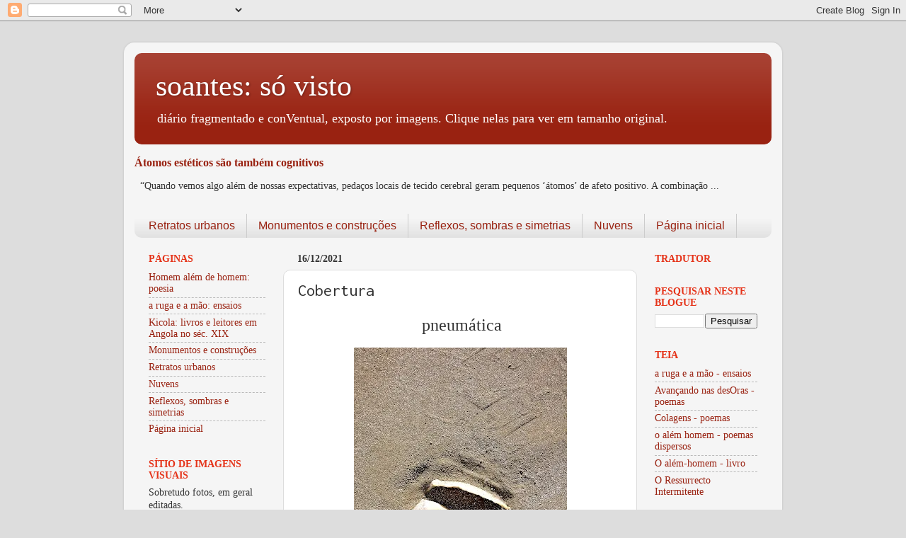

--- FILE ---
content_type: text/html; charset=UTF-8
request_url: https://sovisto.xn--svisto-bxa.com/b/stats?style=WHITE_TRANSPARENT&timeRange=ALL_TIME&token=APq4FmDoYRRv0yxg3CGVz8k0lg7IlRDJ4QqHqM0NPsjslAc2DL1wzzFlJwbzYQmz7zndJTEuY52qUy-_BvKYa8DFyIinYmp0zw
body_size: 28
content:
{"total":908469,"sparklineOptions":{"backgroundColor":{"fillOpacity":0.1,"fill":"#ffffff"},"series":[{"areaOpacity":0.3,"color":"#fff"}]},"sparklineData":[[0,10],[1,6],[2,5],[3,4],[4,10],[5,6],[6,8],[7,7],[8,5],[9,4],[10,5],[11,6],[12,10],[13,100],[14,12],[15,9],[16,9],[17,7],[18,15],[19,8],[20,6],[21,6],[22,8],[23,8],[24,17],[25,7],[26,12],[27,28],[28,16],[29,3]],"nextTickMs":128571}